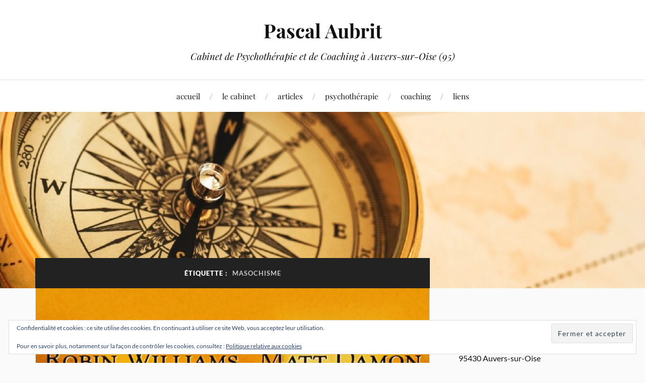

--- FILE ---
content_type: text/html; charset=UTF-8
request_url: https://www.pascal-aubrit.fr/tag/masochisme/
body_size: 13071
content:
<!DOCTYPE html>

<html class="no-js" lang="fr-FR" xmlns:fb="https://www.facebook.com/2008/fbml" xmlns:addthis="https://www.addthis.com/help/api-spec" >

	<head profile="http://gmpg.org/xfn/11">

		<meta http-equiv="Content-Type" content="text/html; charset=UTF-8" />
		<meta name="viewport" content="width=device-width, initial-scale=1.0, maximum-scale=1.0, user-scalable=no" >

		<meta name='robots' content='index, follow, max-image-preview:large, max-snippet:-1, max-video-preview:-1' />
	<style>img:is([sizes="auto" i], [sizes^="auto," i]) { contain-intrinsic-size: 3000px 1500px }</style>
	<script>document.documentElement.className = document.documentElement.className.replace("no-js","js");</script>

	<!-- This site is optimized with the Yoast SEO plugin v26.7 - https://yoast.com/wordpress/plugins/seo/ -->
	<title>Masochisme Archives - Pascal Aubrit</title>
	<link rel="canonical" href="https://www.pascal-aubrit.fr/tag/masochisme/" />
	<meta property="og:locale" content="fr_FR" />
	<meta property="og:type" content="article" />
	<meta property="og:title" content="Masochisme Archives - Pascal Aubrit" />
	<meta property="og:url" content="https://www.pascal-aubrit.fr/tag/masochisme/" />
	<meta property="og:site_name" content="Pascal Aubrit" />
	<meta property="og:image" content="https://i0.wp.com/www.pascal-aubrit.fr/wp-content/uploads/2020/09/Pascal-Aubrit.jpg?fit=960%2C640&ssl=1" />
	<meta property="og:image:width" content="960" />
	<meta property="og:image:height" content="640" />
	<meta property="og:image:type" content="image/jpeg" />
	<meta name="twitter:card" content="summary_large_image" />
	<meta name="twitter:site" content="@Pascal_Aubrit" />
	<script type="application/ld+json" class="yoast-schema-graph">{"@context":"https://schema.org","@graph":[{"@type":"CollectionPage","@id":"https://www.pascal-aubrit.fr/tag/masochisme/","url":"https://www.pascal-aubrit.fr/tag/masochisme/","name":"Masochisme Archives - Pascal Aubrit","isPartOf":{"@id":"https://www.pascal-aubrit.fr/#website"},"primaryImageOfPage":{"@id":"https://www.pascal-aubrit.fr/tag/masochisme/#primaryimage"},"image":{"@id":"https://www.pascal-aubrit.fr/tag/masochisme/#primaryimage"},"thumbnailUrl":"https://i0.wp.com/www.pascal-aubrit.fr/wp-content/uploads/2021/11/9anmnqnog4x2vlsfblyg1pnsq3v-003.jpg?fit=1000%2C1500&ssl=1","breadcrumb":{"@id":"https://www.pascal-aubrit.fr/tag/masochisme/#breadcrumb"},"inLanguage":"fr-FR"},{"@type":"ImageObject","inLanguage":"fr-FR","@id":"https://www.pascal-aubrit.fr/tag/masochisme/#primaryimage","url":"https://i0.wp.com/www.pascal-aubrit.fr/wp-content/uploads/2021/11/9anmnqnog4x2vlsfblyg1pnsq3v-003.jpg?fit=1000%2C1500&ssl=1","contentUrl":"https://i0.wp.com/www.pascal-aubrit.fr/wp-content/uploads/2021/11/9anmnqnog4x2vlsfblyg1pnsq3v-003.jpg?fit=1000%2C1500&ssl=1","width":1000,"height":1500},{"@type":"BreadcrumbList","@id":"https://www.pascal-aubrit.fr/tag/masochisme/#breadcrumb","itemListElement":[{"@type":"ListItem","position":1,"name":"Accueil","item":"https://www.pascal-aubrit.fr/"},{"@type":"ListItem","position":2,"name":"Masochisme"}]},{"@type":"WebSite","@id":"https://www.pascal-aubrit.fr/#website","url":"https://www.pascal-aubrit.fr/","name":"Pascal Aubrit","description":"Cabinet de Psychothérapie et de Coaching à Auvers-sur-Oise (95)","publisher":{"@id":"https://www.pascal-aubrit.fr/#/schema/person/7df833140f261e923fcd450493284f23"},"potentialAction":[{"@type":"SearchAction","target":{"@type":"EntryPoint","urlTemplate":"https://www.pascal-aubrit.fr/?s={search_term_string}"},"query-input":{"@type":"PropertyValueSpecification","valueRequired":true,"valueName":"search_term_string"}}],"inLanguage":"fr-FR"},{"@type":["Person","Organization"],"@id":"https://www.pascal-aubrit.fr/#/schema/person/7df833140f261e923fcd450493284f23","name":"Pascal","image":{"@type":"ImageObject","inLanguage":"fr-FR","@id":"https://www.pascal-aubrit.fr/#/schema/person/image/","url":"https://secure.gravatar.com/avatar/7fd881334302558805689d328f1e7bdb4656a17e95d2d700e171a6851935c762?s=96&d=mm&r=g","contentUrl":"https://secure.gravatar.com/avatar/7fd881334302558805689d328f1e7bdb4656a17e95d2d700e171a6851935c762?s=96&d=mm&r=g","caption":"Pascal"},"logo":{"@id":"https://www.pascal-aubrit.fr/#/schema/person/image/"},"description":"Psychopraticien relationnel à Auvers-sur-Oise (Val d'Oise)","sameAs":["https://www.pascal-aubrit.fr/","https://www.facebook.com/pascalaubritpsychotherapie/?ref=aymt_homepage_panel"]}]}</script>
	<!-- / Yoast SEO plugin. -->


<link rel='dns-prefetch' href='//secure.gravatar.com' />
<link rel='dns-prefetch' href='//stats.wp.com' />
<link rel='dns-prefetch' href='//v0.wordpress.com' />
<link rel='preconnect' href='//i0.wp.com' />
<link rel="alternate" type="application/rss+xml" title="Pascal Aubrit &raquo; Flux" href="https://www.pascal-aubrit.fr/feed/" />
<link rel="alternate" type="application/rss+xml" title="Pascal Aubrit &raquo; Flux des commentaires" href="https://www.pascal-aubrit.fr/comments/feed/" />
<link rel="alternate" type="application/rss+xml" title="Pascal Aubrit &raquo; Flux de l’étiquette Masochisme" href="https://www.pascal-aubrit.fr/tag/masochisme/feed/" />
<script type="text/javascript">
/* <![CDATA[ */
window._wpemojiSettings = {"baseUrl":"https:\/\/s.w.org\/images\/core\/emoji\/16.0.1\/72x72\/","ext":".png","svgUrl":"https:\/\/s.w.org\/images\/core\/emoji\/16.0.1\/svg\/","svgExt":".svg","source":{"concatemoji":"https:\/\/www.pascal-aubrit.fr\/wp-includes\/js\/wp-emoji-release.min.js?ver=6.8.3"}};
/*! This file is auto-generated */
!function(s,n){var o,i,e;function c(e){try{var t={supportTests:e,timestamp:(new Date).valueOf()};sessionStorage.setItem(o,JSON.stringify(t))}catch(e){}}function p(e,t,n){e.clearRect(0,0,e.canvas.width,e.canvas.height),e.fillText(t,0,0);var t=new Uint32Array(e.getImageData(0,0,e.canvas.width,e.canvas.height).data),a=(e.clearRect(0,0,e.canvas.width,e.canvas.height),e.fillText(n,0,0),new Uint32Array(e.getImageData(0,0,e.canvas.width,e.canvas.height).data));return t.every(function(e,t){return e===a[t]})}function u(e,t){e.clearRect(0,0,e.canvas.width,e.canvas.height),e.fillText(t,0,0);for(var n=e.getImageData(16,16,1,1),a=0;a<n.data.length;a++)if(0!==n.data[a])return!1;return!0}function f(e,t,n,a){switch(t){case"flag":return n(e,"\ud83c\udff3\ufe0f\u200d\u26a7\ufe0f","\ud83c\udff3\ufe0f\u200b\u26a7\ufe0f")?!1:!n(e,"\ud83c\udde8\ud83c\uddf6","\ud83c\udde8\u200b\ud83c\uddf6")&&!n(e,"\ud83c\udff4\udb40\udc67\udb40\udc62\udb40\udc65\udb40\udc6e\udb40\udc67\udb40\udc7f","\ud83c\udff4\u200b\udb40\udc67\u200b\udb40\udc62\u200b\udb40\udc65\u200b\udb40\udc6e\u200b\udb40\udc67\u200b\udb40\udc7f");case"emoji":return!a(e,"\ud83e\udedf")}return!1}function g(e,t,n,a){var r="undefined"!=typeof WorkerGlobalScope&&self instanceof WorkerGlobalScope?new OffscreenCanvas(300,150):s.createElement("canvas"),o=r.getContext("2d",{willReadFrequently:!0}),i=(o.textBaseline="top",o.font="600 32px Arial",{});return e.forEach(function(e){i[e]=t(o,e,n,a)}),i}function t(e){var t=s.createElement("script");t.src=e,t.defer=!0,s.head.appendChild(t)}"undefined"!=typeof Promise&&(o="wpEmojiSettingsSupports",i=["flag","emoji"],n.supports={everything:!0,everythingExceptFlag:!0},e=new Promise(function(e){s.addEventListener("DOMContentLoaded",e,{once:!0})}),new Promise(function(t){var n=function(){try{var e=JSON.parse(sessionStorage.getItem(o));if("object"==typeof e&&"number"==typeof e.timestamp&&(new Date).valueOf()<e.timestamp+604800&&"object"==typeof e.supportTests)return e.supportTests}catch(e){}return null}();if(!n){if("undefined"!=typeof Worker&&"undefined"!=typeof OffscreenCanvas&&"undefined"!=typeof URL&&URL.createObjectURL&&"undefined"!=typeof Blob)try{var e="postMessage("+g.toString()+"("+[JSON.stringify(i),f.toString(),p.toString(),u.toString()].join(",")+"));",a=new Blob([e],{type:"text/javascript"}),r=new Worker(URL.createObjectURL(a),{name:"wpTestEmojiSupports"});return void(r.onmessage=function(e){c(n=e.data),r.terminate(),t(n)})}catch(e){}c(n=g(i,f,p,u))}t(n)}).then(function(e){for(var t in e)n.supports[t]=e[t],n.supports.everything=n.supports.everything&&n.supports[t],"flag"!==t&&(n.supports.everythingExceptFlag=n.supports.everythingExceptFlag&&n.supports[t]);n.supports.everythingExceptFlag=n.supports.everythingExceptFlag&&!n.supports.flag,n.DOMReady=!1,n.readyCallback=function(){n.DOMReady=!0}}).then(function(){return e}).then(function(){var e;n.supports.everything||(n.readyCallback(),(e=n.source||{}).concatemoji?t(e.concatemoji):e.wpemoji&&e.twemoji&&(t(e.twemoji),t(e.wpemoji)))}))}((window,document),window._wpemojiSettings);
/* ]]> */
</script>
<style id='wp-emoji-styles-inline-css' type='text/css'>

	img.wp-smiley, img.emoji {
		display: inline !important;
		border: none !important;
		box-shadow: none !important;
		height: 1em !important;
		width: 1em !important;
		margin: 0 0.07em !important;
		vertical-align: -0.1em !important;
		background: none !important;
		padding: 0 !important;
	}
</style>
<link rel='stylesheet' id='wp-block-library-css' href='https://www.pascal-aubrit.fr/wp-includes/css/dist/block-library/style.min.css?ver=6.8.3' type='text/css' media='all' />
<style id='classic-theme-styles-inline-css' type='text/css'>
/*! This file is auto-generated */
.wp-block-button__link{color:#fff;background-color:#32373c;border-radius:9999px;box-shadow:none;text-decoration:none;padding:calc(.667em + 2px) calc(1.333em + 2px);font-size:1.125em}.wp-block-file__button{background:#32373c;color:#fff;text-decoration:none}
</style>
<link rel='stylesheet' id='mediaelement-css' href='https://www.pascal-aubrit.fr/wp-includes/js/mediaelement/mediaelementplayer-legacy.min.css?ver=4.2.17' type='text/css' media='all' />
<link rel='stylesheet' id='wp-mediaelement-css' href='https://www.pascal-aubrit.fr/wp-includes/js/mediaelement/wp-mediaelement.min.css?ver=6.8.3' type='text/css' media='all' />
<style id='jetpack-sharing-buttons-style-inline-css' type='text/css'>
.jetpack-sharing-buttons__services-list{display:flex;flex-direction:row;flex-wrap:wrap;gap:0;list-style-type:none;margin:5px;padding:0}.jetpack-sharing-buttons__services-list.has-small-icon-size{font-size:12px}.jetpack-sharing-buttons__services-list.has-normal-icon-size{font-size:16px}.jetpack-sharing-buttons__services-list.has-large-icon-size{font-size:24px}.jetpack-sharing-buttons__services-list.has-huge-icon-size{font-size:36px}@media print{.jetpack-sharing-buttons__services-list{display:none!important}}.editor-styles-wrapper .wp-block-jetpack-sharing-buttons{gap:0;padding-inline-start:0}ul.jetpack-sharing-buttons__services-list.has-background{padding:1.25em 2.375em}
</style>
<style id='global-styles-inline-css' type='text/css'>
:root{--wp--preset--aspect-ratio--square: 1;--wp--preset--aspect-ratio--4-3: 4/3;--wp--preset--aspect-ratio--3-4: 3/4;--wp--preset--aspect-ratio--3-2: 3/2;--wp--preset--aspect-ratio--2-3: 2/3;--wp--preset--aspect-ratio--16-9: 16/9;--wp--preset--aspect-ratio--9-16: 9/16;--wp--preset--color--black: #111;--wp--preset--color--cyan-bluish-gray: #abb8c3;--wp--preset--color--white: #fff;--wp--preset--color--pale-pink: #f78da7;--wp--preset--color--vivid-red: #cf2e2e;--wp--preset--color--luminous-vivid-orange: #ff6900;--wp--preset--color--luminous-vivid-amber: #fcb900;--wp--preset--color--light-green-cyan: #7bdcb5;--wp--preset--color--vivid-green-cyan: #00d084;--wp--preset--color--pale-cyan-blue: #8ed1fc;--wp--preset--color--vivid-cyan-blue: #0693e3;--wp--preset--color--vivid-purple: #9b51e0;--wp--preset--color--accent: #2ca3c1;--wp--preset--color--dark-gray: #333;--wp--preset--color--medium-gray: #555;--wp--preset--color--light-gray: #777;--wp--preset--gradient--vivid-cyan-blue-to-vivid-purple: linear-gradient(135deg,rgba(6,147,227,1) 0%,rgb(155,81,224) 100%);--wp--preset--gradient--light-green-cyan-to-vivid-green-cyan: linear-gradient(135deg,rgb(122,220,180) 0%,rgb(0,208,130) 100%);--wp--preset--gradient--luminous-vivid-amber-to-luminous-vivid-orange: linear-gradient(135deg,rgba(252,185,0,1) 0%,rgba(255,105,0,1) 100%);--wp--preset--gradient--luminous-vivid-orange-to-vivid-red: linear-gradient(135deg,rgba(255,105,0,1) 0%,rgb(207,46,46) 100%);--wp--preset--gradient--very-light-gray-to-cyan-bluish-gray: linear-gradient(135deg,rgb(238,238,238) 0%,rgb(169,184,195) 100%);--wp--preset--gradient--cool-to-warm-spectrum: linear-gradient(135deg,rgb(74,234,220) 0%,rgb(151,120,209) 20%,rgb(207,42,186) 40%,rgb(238,44,130) 60%,rgb(251,105,98) 80%,rgb(254,248,76) 100%);--wp--preset--gradient--blush-light-purple: linear-gradient(135deg,rgb(255,206,236) 0%,rgb(152,150,240) 100%);--wp--preset--gradient--blush-bordeaux: linear-gradient(135deg,rgb(254,205,165) 0%,rgb(254,45,45) 50%,rgb(107,0,62) 100%);--wp--preset--gradient--luminous-dusk: linear-gradient(135deg,rgb(255,203,112) 0%,rgb(199,81,192) 50%,rgb(65,88,208) 100%);--wp--preset--gradient--pale-ocean: linear-gradient(135deg,rgb(255,245,203) 0%,rgb(182,227,212) 50%,rgb(51,167,181) 100%);--wp--preset--gradient--electric-grass: linear-gradient(135deg,rgb(202,248,128) 0%,rgb(113,206,126) 100%);--wp--preset--gradient--midnight: linear-gradient(135deg,rgb(2,3,129) 0%,rgb(40,116,252) 100%);--wp--preset--font-size--small: 16px;--wp--preset--font-size--medium: 20px;--wp--preset--font-size--large: 24px;--wp--preset--font-size--x-large: 42px;--wp--preset--font-size--normal: 18px;--wp--preset--font-size--larger: 27px;--wp--preset--spacing--20: 0.44rem;--wp--preset--spacing--30: 0.67rem;--wp--preset--spacing--40: 1rem;--wp--preset--spacing--50: 1.5rem;--wp--preset--spacing--60: 2.25rem;--wp--preset--spacing--70: 3.38rem;--wp--preset--spacing--80: 5.06rem;--wp--preset--shadow--natural: 6px 6px 9px rgba(0, 0, 0, 0.2);--wp--preset--shadow--deep: 12px 12px 50px rgba(0, 0, 0, 0.4);--wp--preset--shadow--sharp: 6px 6px 0px rgba(0, 0, 0, 0.2);--wp--preset--shadow--outlined: 6px 6px 0px -3px rgba(255, 255, 255, 1), 6px 6px rgba(0, 0, 0, 1);--wp--preset--shadow--crisp: 6px 6px 0px rgba(0, 0, 0, 1);}:where(.is-layout-flex){gap: 0.5em;}:where(.is-layout-grid){gap: 0.5em;}body .is-layout-flex{display: flex;}.is-layout-flex{flex-wrap: wrap;align-items: center;}.is-layout-flex > :is(*, div){margin: 0;}body .is-layout-grid{display: grid;}.is-layout-grid > :is(*, div){margin: 0;}:where(.wp-block-columns.is-layout-flex){gap: 2em;}:where(.wp-block-columns.is-layout-grid){gap: 2em;}:where(.wp-block-post-template.is-layout-flex){gap: 1.25em;}:where(.wp-block-post-template.is-layout-grid){gap: 1.25em;}.has-black-color{color: var(--wp--preset--color--black) !important;}.has-cyan-bluish-gray-color{color: var(--wp--preset--color--cyan-bluish-gray) !important;}.has-white-color{color: var(--wp--preset--color--white) !important;}.has-pale-pink-color{color: var(--wp--preset--color--pale-pink) !important;}.has-vivid-red-color{color: var(--wp--preset--color--vivid-red) !important;}.has-luminous-vivid-orange-color{color: var(--wp--preset--color--luminous-vivid-orange) !important;}.has-luminous-vivid-amber-color{color: var(--wp--preset--color--luminous-vivid-amber) !important;}.has-light-green-cyan-color{color: var(--wp--preset--color--light-green-cyan) !important;}.has-vivid-green-cyan-color{color: var(--wp--preset--color--vivid-green-cyan) !important;}.has-pale-cyan-blue-color{color: var(--wp--preset--color--pale-cyan-blue) !important;}.has-vivid-cyan-blue-color{color: var(--wp--preset--color--vivid-cyan-blue) !important;}.has-vivid-purple-color{color: var(--wp--preset--color--vivid-purple) !important;}.has-black-background-color{background-color: var(--wp--preset--color--black) !important;}.has-cyan-bluish-gray-background-color{background-color: var(--wp--preset--color--cyan-bluish-gray) !important;}.has-white-background-color{background-color: var(--wp--preset--color--white) !important;}.has-pale-pink-background-color{background-color: var(--wp--preset--color--pale-pink) !important;}.has-vivid-red-background-color{background-color: var(--wp--preset--color--vivid-red) !important;}.has-luminous-vivid-orange-background-color{background-color: var(--wp--preset--color--luminous-vivid-orange) !important;}.has-luminous-vivid-amber-background-color{background-color: var(--wp--preset--color--luminous-vivid-amber) !important;}.has-light-green-cyan-background-color{background-color: var(--wp--preset--color--light-green-cyan) !important;}.has-vivid-green-cyan-background-color{background-color: var(--wp--preset--color--vivid-green-cyan) !important;}.has-pale-cyan-blue-background-color{background-color: var(--wp--preset--color--pale-cyan-blue) !important;}.has-vivid-cyan-blue-background-color{background-color: var(--wp--preset--color--vivid-cyan-blue) !important;}.has-vivid-purple-background-color{background-color: var(--wp--preset--color--vivid-purple) !important;}.has-black-border-color{border-color: var(--wp--preset--color--black) !important;}.has-cyan-bluish-gray-border-color{border-color: var(--wp--preset--color--cyan-bluish-gray) !important;}.has-white-border-color{border-color: var(--wp--preset--color--white) !important;}.has-pale-pink-border-color{border-color: var(--wp--preset--color--pale-pink) !important;}.has-vivid-red-border-color{border-color: var(--wp--preset--color--vivid-red) !important;}.has-luminous-vivid-orange-border-color{border-color: var(--wp--preset--color--luminous-vivid-orange) !important;}.has-luminous-vivid-amber-border-color{border-color: var(--wp--preset--color--luminous-vivid-amber) !important;}.has-light-green-cyan-border-color{border-color: var(--wp--preset--color--light-green-cyan) !important;}.has-vivid-green-cyan-border-color{border-color: var(--wp--preset--color--vivid-green-cyan) !important;}.has-pale-cyan-blue-border-color{border-color: var(--wp--preset--color--pale-cyan-blue) !important;}.has-vivid-cyan-blue-border-color{border-color: var(--wp--preset--color--vivid-cyan-blue) !important;}.has-vivid-purple-border-color{border-color: var(--wp--preset--color--vivid-purple) !important;}.has-vivid-cyan-blue-to-vivid-purple-gradient-background{background: var(--wp--preset--gradient--vivid-cyan-blue-to-vivid-purple) !important;}.has-light-green-cyan-to-vivid-green-cyan-gradient-background{background: var(--wp--preset--gradient--light-green-cyan-to-vivid-green-cyan) !important;}.has-luminous-vivid-amber-to-luminous-vivid-orange-gradient-background{background: var(--wp--preset--gradient--luminous-vivid-amber-to-luminous-vivid-orange) !important;}.has-luminous-vivid-orange-to-vivid-red-gradient-background{background: var(--wp--preset--gradient--luminous-vivid-orange-to-vivid-red) !important;}.has-very-light-gray-to-cyan-bluish-gray-gradient-background{background: var(--wp--preset--gradient--very-light-gray-to-cyan-bluish-gray) !important;}.has-cool-to-warm-spectrum-gradient-background{background: var(--wp--preset--gradient--cool-to-warm-spectrum) !important;}.has-blush-light-purple-gradient-background{background: var(--wp--preset--gradient--blush-light-purple) !important;}.has-blush-bordeaux-gradient-background{background: var(--wp--preset--gradient--blush-bordeaux) !important;}.has-luminous-dusk-gradient-background{background: var(--wp--preset--gradient--luminous-dusk) !important;}.has-pale-ocean-gradient-background{background: var(--wp--preset--gradient--pale-ocean) !important;}.has-electric-grass-gradient-background{background: var(--wp--preset--gradient--electric-grass) !important;}.has-midnight-gradient-background{background: var(--wp--preset--gradient--midnight) !important;}.has-small-font-size{font-size: var(--wp--preset--font-size--small) !important;}.has-medium-font-size{font-size: var(--wp--preset--font-size--medium) !important;}.has-large-font-size{font-size: var(--wp--preset--font-size--large) !important;}.has-x-large-font-size{font-size: var(--wp--preset--font-size--x-large) !important;}
:where(.wp-block-post-template.is-layout-flex){gap: 1.25em;}:where(.wp-block-post-template.is-layout-grid){gap: 1.25em;}
:where(.wp-block-columns.is-layout-flex){gap: 2em;}:where(.wp-block-columns.is-layout-grid){gap: 2em;}
:root :where(.wp-block-pullquote){font-size: 1.5em;line-height: 1.6;}
</style>
<link rel='stylesheet' id='lovecraft_googlefonts-css' href='https://www.pascal-aubrit.fr/wp-content/themes/lovecraft/assets/css/fonts.css?ver=6.8.3' type='text/css' media='all' />
<link rel='stylesheet' id='lovecraft_genericons-css' href='https://www.pascal-aubrit.fr/wp-content/themes/lovecraft/assets/css/genericons.min.css?ver=6.8.3' type='text/css' media='all' />
<link rel='stylesheet' id='lovecraft_style-css' href='https://www.pascal-aubrit.fr/wp-content/themes/lovecraft/style.css?ver=2.1.1' type='text/css' media='all' />
<link rel='stylesheet' id='jetpack-subscriptions-css' href='https://www.pascal-aubrit.fr/wp-content/plugins/jetpack/_inc/build/subscriptions/subscriptions.min.css?ver=15.4' type='text/css' media='all' />
<link rel='stylesheet' id='addthis_all_pages-css' href='https://www.pascal-aubrit.fr/wp-content/plugins/addthis/frontend/build/addthis_wordpress_public.min.css?ver=6.8.3' type='text/css' media='all' />
<script type="text/javascript" src="https://www.pascal-aubrit.fr/wp-includes/js/jquery/jquery.min.js?ver=3.7.1" id="jquery-core-js"></script>
<script type="text/javascript" src="https://www.pascal-aubrit.fr/wp-includes/js/jquery/jquery-migrate.min.js?ver=3.4.1" id="jquery-migrate-js"></script>
<script type="text/javascript" src="https://www.pascal-aubrit.fr/wp-content/themes/lovecraft/assets/js/doubletaptogo.min.js?ver=1" id="lovecraft_doubletap-js"></script>
<link rel="https://api.w.org/" href="https://www.pascal-aubrit.fr/wp-json/" /><link rel="alternate" title="JSON" type="application/json" href="https://www.pascal-aubrit.fr/wp-json/wp/v2/tags/486" /><link rel="EditURI" type="application/rsd+xml" title="RSD" href="https://www.pascal-aubrit.fr/xmlrpc.php?rsd" />
<meta name="generator" content="WordPress 6.8.3" />
	<style>img#wpstats{display:none}</style>
		<!-- Customizer CSS --><style type="text/css">a { color:#2ca3c1; }.blog-title a:hover { color:#2ca3c1; }.main-menu li:hover > a, .main-menu li.focus > a { color:#2ca3c1; }.main-menu > .menu-item-has-children > a:after { border-top-color:#2ca3c1; }blockquote:after { color:#2ca3c1; }button:hover, .button:hover, .faux-button:hover, .wp-block-button__link:hover, :root .wp-block-file__button:hover, input[type="button"]:hover, input[type="reset"]:hover, input[type="submit"]:hover { background-color:#2ca3c1; }.is-style-outline .wp-block-button__link:hover, .wp-block-button__link.is-style-outline:hover { color:#2ca3c1; }:root .has-accent-color { color:#2ca3c1; }:root .has-accent-background-color { background-color:#2ca3c1; }.post-tags a:hover { background-color:#2ca3c1; }.post-tags a:hover:before { border-right-color:#2ca3c1; }.post-content .page-links a:hover { background-color:#2ca3c1; }.post-navigation h4 a:hover { color:#2ca3c1; }.comments-title-link a { color:#2ca3c1; }.comments .pingbacks li a:hover { color:#2ca3c1; }.comment-header h4 a:hover { color:#2ca3c1; }.bypostauthor .comment-author-icon { background-color:#2ca3c1; }.form-submit #submit:hover { background-color:#2ca3c1; }.comments-nav a:hover { color:#2ca3c1; }.pingbacks-title { border-bottom-color:#2ca3c1; }.archive-navigation a:hover { color:#2ca3c1; }.widget-title { border-bottom-color:#2ca3c1; }.widget-content .textwidget a:hover { color:#2ca3c1; }.widget_archive li a:hover { color:#2ca3c1; }.widget_categories li a:hover { color:#2ca3c1; }.widget_meta li a:hover { color:#2ca3c1; }.widget_nav_menu li a:hover { color:#2ca3c1; }.widget_rss .widget-content ul a.rsswidget:hover { color:#2ca3c1; }#wp-calendar thead th { color:#2ca3c1; }#wp-calendar tfoot a:hover { color:#2ca3c1; }.widget .tagcloud a:hover { background-color:#2ca3c1; }.widget .tagcloud a:hover:before { border-right-color:#2ca3c1; }.footer .widget .tagcloud a:hover { background-color:#2ca3c1; }.footer .widget .tagcloud a:hover:before { border-right-color:#2ca3c1; }.credits .sep { color:#2ca3c1; }.credits a:hover { color:#2ca3c1; }.nav-toggle.active .bar { background-color:#2ca3c1; }.search-toggle.active .genericon { color:#2ca3c1; }.mobile-menu .current-menu-item:before { color:#2ca3c1; }.mobile-menu .current_page_item:before { color:#2ca3c1; }</style><!--/Customizer CSS--><script data-cfasync="false" type="text/javascript">if (window.addthis_product === undefined) { window.addthis_product = "wpp"; } if (window.wp_product_version === undefined) { window.wp_product_version = "wpp-6.2.7"; } if (window.addthis_share === undefined) { window.addthis_share = {}; } if (window.addthis_config === undefined) { window.addthis_config = {"data_track_clickback":true,"ignore_server_config":true,"ui_atversion":300}; } if (window.addthis_layers === undefined) { window.addthis_layers = {}; } if (window.addthis_layers_tools === undefined) { window.addthis_layers_tools = [{"sharetoolbox":{"numPreferredServices":5,"counts":"one","size":"32px","style":"fixed","shareCountThreshold":0,"elements":".addthis_inline_share_toolbox_below,.at-below-post-homepage,.at-below-post-arch-page,.at-below-post-cat-page,.at-below-post,.at-below-post-page"}}]; } else { window.addthis_layers_tools.push({"sharetoolbox":{"numPreferredServices":5,"counts":"one","size":"32px","style":"fixed","shareCountThreshold":0,"elements":".addthis_inline_share_toolbox_below,.at-below-post-homepage,.at-below-post-arch-page,.at-below-post-cat-page,.at-below-post,.at-below-post-page"}});  } if (window.addthis_plugin_info === undefined) { window.addthis_plugin_info = {"info_status":"enabled","cms_name":"WordPress","plugin_name":"Share Buttons by AddThis","plugin_version":"6.2.7","plugin_mode":"WordPress","anonymous_profile_id":"wp-27cfa9ff91ef33d71f380ae72e214272","page_info":{"template":"archives","post_type":""},"sharing_enabled_on_post_via_metabox":false}; } 
                    (function() {
                      var first_load_interval_id = setInterval(function () {
                        if (typeof window.addthis !== 'undefined') {
                          window.clearInterval(first_load_interval_id);
                          if (typeof window.addthis_layers !== 'undefined' && Object.getOwnPropertyNames(window.addthis_layers).length > 0) {
                            window.addthis.layers(window.addthis_layers);
                          }
                          if (Array.isArray(window.addthis_layers_tools)) {
                            for (i = 0; i < window.addthis_layers_tools.length; i++) {
                              window.addthis.layers(window.addthis_layers_tools[i]);
                            }
                          }
                        }
                     },1000)
                    }());
                </script> <script data-cfasync="false" type="text/javascript" src="https://s7.addthis.com/js/300/addthis_widget.js#pubid=wp-27cfa9ff91ef33d71f380ae72e214272" async="async"></script><link rel="icon" href="https://i0.wp.com/www.pascal-aubrit.fr/wp-content/uploads/2016/12/cropped-boules-ENCADREMENT_2.jpg?fit=32%2C32&#038;ssl=1" sizes="32x32" />
<link rel="icon" href="https://i0.wp.com/www.pascal-aubrit.fr/wp-content/uploads/2016/12/cropped-boules-ENCADREMENT_2.jpg?fit=192%2C192&#038;ssl=1" sizes="192x192" />
<link rel="apple-touch-icon" href="https://i0.wp.com/www.pascal-aubrit.fr/wp-content/uploads/2016/12/cropped-boules-ENCADREMENT_2.jpg?fit=180%2C180&#038;ssl=1" />
<meta name="msapplication-TileImage" content="https://i0.wp.com/www.pascal-aubrit.fr/wp-content/uploads/2016/12/cropped-boules-ENCADREMENT_2.jpg?fit=270%2C270&#038;ssl=1" />

	</head>

	<body data-rsssl=1 class="archive tag tag-masochisme tag-486 wp-theme-lovecraft show-mobile-sidebar">

		
		<a class="skip-link button" href="#site-content">Skip to the content</a>

		<header class="header-wrapper">

			<div class="header section bg-white small-padding">

				<div class="section-inner group">

					
						<div class="blog-title">
							<a href="https://www.pascal-aubrit.fr" rel="home">Pascal Aubrit</a>
						</div>
					
													<h4 class="blog-tagline">Cabinet de Psychothérapie et de Coaching à Auvers-sur-Oise (95)</h4>
											
					
				</div><!-- .section-inner -->

			</div><!-- .header -->

			<div class="toggles group">

				<button type="button" class="nav-toggle toggle">
					<div class="bar"></div>
					<div class="bar"></div>
					<div class="bar"></div>
					<span class="screen-reader-text">Toggle the mobile menu</span>
				</button>

				<button type="button" class="search-toggle toggle">
					<div class="genericon genericon-search"></div>
					<span class="screen-reader-text">Toggle the search field</span>
				</button>

			</div><!-- .toggles -->

		</header><!-- .header-wrapper -->

		<div class="navigation bg-white no-padding">

			<div class="section-inner group">

				<ul class="mobile-menu">

					<li id="menu-item-38" class="menu-item menu-item-type-post_type menu-item-object-page menu-item-home menu-item-38"><a href="https://www.pascal-aubrit.fr/">accueil</a></li>
<li id="menu-item-39" class="menu-item menu-item-type-post_type menu-item-object-page menu-item-39"><a href="https://www.pascal-aubrit.fr/psy-auvers-sur-oise-acces/">le cabinet</a></li>
<li id="menu-item-172" class="menu-item menu-item-type-post_type menu-item-object-page current_page_parent menu-item-172"><a href="https://www.pascal-aubrit.fr/articles/">articles</a></li>
<li id="menu-item-622" class="menu-item menu-item-type-post_type menu-item-object-page menu-item-622"><a href="https://www.pascal-aubrit.fr/psychotherapie-relationnelle-auvers-sur-oise-psychotherapeute/">psychothérapie</a></li>
<li id="menu-item-624" class="menu-item menu-item-type-post_type menu-item-object-page menu-item-624"><a href="https://www.pascal-aubrit.fr/coaching-professionnel/">coaching</a></li>
<li id="menu-item-43" class="menu-item menu-item-type-post_type menu-item-object-page menu-item-43"><a href="https://www.pascal-aubrit.fr/liens/">liens</a></li>

				</ul>

				<div class="mobile-search">
					
<form method="get" class="search-form" id="search-form-696e35670e379" action="https://www.pascal-aubrit.fr/">
	<input type="search" class="search-field" placeholder="Formulaire de recherche" name="s" id="s-696e35670e37a" />
	<button type="submit" class="search-button"><div class="genericon genericon-search"></div><span class="screen-reader-text">Search</span></button>
</form>
				</div><!-- .mobile-search -->

				<ul class="main-menu">

					<li class="menu-item menu-item-type-post_type menu-item-object-page menu-item-home menu-item-38"><a href="https://www.pascal-aubrit.fr/">accueil</a></li>
<li class="menu-item menu-item-type-post_type menu-item-object-page menu-item-39"><a href="https://www.pascal-aubrit.fr/psy-auvers-sur-oise-acces/">le cabinet</a></li>
<li class="menu-item menu-item-type-post_type menu-item-object-page current_page_parent menu-item-172"><a href="https://www.pascal-aubrit.fr/articles/">articles</a></li>
<li class="menu-item menu-item-type-post_type menu-item-object-page menu-item-622"><a href="https://www.pascal-aubrit.fr/psychotherapie-relationnelle-auvers-sur-oise-psychotherapeute/">psychothérapie</a></li>
<li class="menu-item menu-item-type-post_type menu-item-object-page menu-item-624"><a href="https://www.pascal-aubrit.fr/coaching-professionnel/">coaching</a></li>
<li class="menu-item menu-item-type-post_type menu-item-object-page menu-item-43"><a href="https://www.pascal-aubrit.fr/liens/">liens</a></li>

				</ul><!-- .main-menu -->

			</div><!-- .section-inner -->

		</div><!-- .navigation -->

		
			<figure class="header-image bg-image" style="background-image: url( https://www.pascal-aubrit.fr/wp-content/uploads/2016/12/cropped-boussole_1262652386-1.jpg );">
				<img src="https://www.pascal-aubrit.fr/wp-content/uploads/2016/12/cropped-boussole_1262652386-1.jpg" />
			</figure>

		
		<main id="site-content">
<div class="wrapper section">

	<div class="section-inner group">

		<div class="content">

			
				<div class="archive-header">

					<h1 class="archive-title">

						Étiquette : <span>Masochisme</span>
						
					</h1>

					
				</div><!-- .archive-header -->

			
			
				<div class="posts" id="posts">

					<div id="post-1851" class="post post-1851 type-post status-publish format-standard has-post-thumbnail hentry category-pop-culture tag-culpabilite tag-maltraitance tag-masochisme tag-matt-damon tag-robin-williams tag-violence tag-will-hunting">

	
	
		<figure class="post-image">
			<a href="https://www.pascal-aubrit.fr/will-hunting-violence-honte-culpabilite/">
				<img width="900" height="1350" src="https://i0.wp.com/www.pascal-aubrit.fr/wp-content/uploads/2021/11/9anmnqnog4x2vlsfblyg1pnsq3v-003.jpg?fit=900%2C1350&amp;ssl=1" class="attachment-post-image size-post-image wp-post-image" alt="" decoding="async" fetchpriority="high" srcset="https://i0.wp.com/www.pascal-aubrit.fr/wp-content/uploads/2021/11/9anmnqnog4x2vlsfblyg1pnsq3v-003.jpg?w=1000&amp;ssl=1 1000w, https://i0.wp.com/www.pascal-aubrit.fr/wp-content/uploads/2021/11/9anmnqnog4x2vlsfblyg1pnsq3v-003.jpg?resize=200%2C300&amp;ssl=1 200w, https://i0.wp.com/www.pascal-aubrit.fr/wp-content/uploads/2021/11/9anmnqnog4x2vlsfblyg1pnsq3v-003.jpg?resize=683%2C1024&amp;ssl=1 683w, https://i0.wp.com/www.pascal-aubrit.fr/wp-content/uploads/2021/11/9anmnqnog4x2vlsfblyg1pnsq3v-003.jpg?resize=768%2C1152&amp;ssl=1 768w, https://i0.wp.com/www.pascal-aubrit.fr/wp-content/uploads/2021/11/9anmnqnog4x2vlsfblyg1pnsq3v-003.jpg?resize=900%2C1350&amp;ssl=1 900w" sizes="(max-width: 900px) 100vw, 900px" data-attachment-id="1853" data-permalink="https://www.pascal-aubrit.fr/will-hunting-violence-honte-culpabilite/9anmnqnog4x2vlsfblyg1pnsq3v-003/" data-orig-file="https://i0.wp.com/www.pascal-aubrit.fr/wp-content/uploads/2021/11/9anmnqnog4x2vlsfblyg1pnsq3v-003.jpg?fit=1000%2C1500&amp;ssl=1" data-orig-size="1000,1500" data-comments-opened="1" data-image-meta="{&quot;aperture&quot;:&quot;0&quot;,&quot;credit&quot;:&quot;&quot;,&quot;camera&quot;:&quot;&quot;,&quot;caption&quot;:&quot;&quot;,&quot;created_timestamp&quot;:&quot;0&quot;,&quot;copyright&quot;:&quot;&quot;,&quot;focal_length&quot;:&quot;0&quot;,&quot;iso&quot;:&quot;0&quot;,&quot;shutter_speed&quot;:&quot;0&quot;,&quot;title&quot;:&quot;&quot;,&quot;orientation&quot;:&quot;0&quot;}" data-image-title="9anmnqnog4x2vlsfblyg1pnsq3v-003" data-image-description="" data-image-caption="" data-medium-file="https://i0.wp.com/www.pascal-aubrit.fr/wp-content/uploads/2021/11/9anmnqnog4x2vlsfblyg1pnsq3v-003.jpg?fit=200%2C300&amp;ssl=1" data-large-file="https://i0.wp.com/www.pascal-aubrit.fr/wp-content/uploads/2021/11/9anmnqnog4x2vlsfblyg1pnsq3v-003.jpg?fit=629%2C943&amp;ssl=1" />			</a><!-- .featured-media -->
		</figure><!-- .post-image -->

	
	<div class="post-inner">

		
			<div class="post-header">

				
					<h2 class="post-title"><a href="https://www.pascal-aubrit.fr/will-hunting-violence-honte-culpabilite/">Will Hunting, la violence contre soi</a></h2>

							
		<div class="post-meta">

			<p class="post-author"><span>de </span><a href="https://www.pascal-aubrit.fr/author/admin3945/" title="Articles par Pascal" rel="author">Pascal</a></p>

			<p class="post-date"><span>On </span><a href="https://www.pascal-aubrit.fr/will-hunting-violence-honte-culpabilite/">22 novembre 2021</a></p>

							<p class="post-categories"><span>dans </span><a href="https://www.pascal-aubrit.fr/category/pop-culture/" rel="category tag">pop culture</a></p>
			
			
		</div><!-- .post-meta -->

		
			</div><!-- .post-header -->

		
		
			<div class="post-content entry-content">
				<div class="at-above-post-arch-page addthis_tool" data-url="https://www.pascal-aubrit.fr/will-hunting-violence-honte-culpabilite/"></div><p>Certaines œuvres populaires saisissent à merveille un enjeu ou un autre de la vie psychique et des relations humaines. Elles nous permettent alors d&rsquo;atteindre une compréhension parfois plus fine que celle qu&rsquo;on pourrait apprendre dans le meilleur manuel. Dans cet ordre d&rsquo;idée, j&rsquo;ai déjà évoqué <a href="https://www.pascal-aubrit.fr/vice-versa-inside-out-deprimer-emotion-tristesse/">Vice-Versa</a> sur ces pages, à propos des émotions, <a href="https://www.pascal-aubrit.fr/a-star-is-born-amour-impossible-insecure-abandonnique-alcoolisme-suicide/">A Star is born</a> sur la question de l’amour fusionnel ou <a href="https://www.pascal-aubrit.fr/independance-autonomie-egotisme/">Into the wild</a> pour pointer la quête d’indépendance lorsqu’elle est menée à son paroxysme.</p>
<p class="more-link-wrapper"><a class="more-link faux-button" href="https://www.pascal-aubrit.fr/will-hunting-violence-honte-culpabilite/">Lire la suite</a></p>
<!-- AddThis Advanced Settings above via filter on the_content --><!-- AddThis Advanced Settings below via filter on the_content --><!-- AddThis Advanced Settings generic via filter on the_content --><!-- AddThis Share Buttons above via filter on the_content --><!-- AddThis Share Buttons below via filter on the_content --><div class="at-below-post-arch-page addthis_tool" data-url="https://www.pascal-aubrit.fr/will-hunting-violence-honte-culpabilite/"></div><!-- AddThis Share Buttons generic via filter on the_content -->			</div>

			
	</div><!-- .post-inner -->

</div><!-- .post -->

				</div><!-- .posts -->

				
			
		</div><!-- .content -->

		<aside class="sidebar">

	<div id="text-3" class="widget widget_text"><div class="widget-content"><h3 class="widget-title">Cabinet de psychothérapie</h3>			<div class="textwidget"><p>20 bis, rue Alphonse Callé<br />
95430 Auvers-sur-Oise<br />
Tel. 0609115058<br />
<a href="https://www.pascal-aubrit.fr/contact/">Formulaire de contact</a></p>
</div>
		</div></div><div id="custom_html-3" class="widget_text widget widget_custom_html"><div class="widget_text widget-content"><h3 class="widget-title">Facebook</h3><div class="textwidget custom-html-widget"><a href="https://www.facebook.com/pascalaubritpsychotherapie/?ref=aymt_homepage_panel" target="_blank"> Visitez ma page Facebook </a></div></div></div><div id="widget_lovecraft_recent_posts-4" class="widget Widget_Lovecraft_Recent_Posts"><div class="widget-content"><h3 class="widget-title">Articles récents</h3>
				<ul class="lovecraft-widget-list">

					
						<li class="group">

							<a href="https://www.pascal-aubrit.fr/inflammation-technologique/">

								<div class="post-icon">

									<img width="150" height="150" src="https://i0.wp.com/www.pascal-aubrit.fr/wp-content/uploads/2026/01/flaviu-costin-XzLU2iB-uk-unsplash-scaled.jpg?resize=150%2C150&amp;ssl=1" class="attachment-thumbnail size-thumbnail wp-post-image" alt="" decoding="async" loading="lazy" srcset="https://i0.wp.com/www.pascal-aubrit.fr/wp-content/uploads/2026/01/flaviu-costin-XzLU2iB-uk-unsplash-scaled.jpg?resize=150%2C150&amp;ssl=1 150w, https://i0.wp.com/www.pascal-aubrit.fr/wp-content/uploads/2026/01/flaviu-costin-XzLU2iB-uk-unsplash-scaled.jpg?resize=88%2C88&amp;ssl=1 88w, https://i0.wp.com/www.pascal-aubrit.fr/wp-content/uploads/2026/01/flaviu-costin-XzLU2iB-uk-unsplash-scaled.jpg?zoom=2&amp;resize=150%2C150&amp;ssl=1 300w, https://i0.wp.com/www.pascal-aubrit.fr/wp-content/uploads/2026/01/flaviu-costin-XzLU2iB-uk-unsplash-scaled.jpg?zoom=3&amp;resize=150%2C150&amp;ssl=1 450w" sizes="auto, (max-width: 150px) 100vw, 150px" data-attachment-id="6031" data-permalink="https://www.pascal-aubrit.fr/inflammation-technologique/flaviu-costin-xzlu2ib-uk-unsplash/" data-orig-file="https://i0.wp.com/www.pascal-aubrit.fr/wp-content/uploads/2026/01/flaviu-costin-XzLU2iB-uk-unsplash-scaled.jpg?fit=1707%2C2560&amp;ssl=1" data-orig-size="1707,2560" data-comments-opened="1" data-image-meta="{&quot;aperture&quot;:&quot;0&quot;,&quot;credit&quot;:&quot;&quot;,&quot;camera&quot;:&quot;&quot;,&quot;caption&quot;:&quot;&quot;,&quot;created_timestamp&quot;:&quot;0&quot;,&quot;copyright&quot;:&quot;&quot;,&quot;focal_length&quot;:&quot;0&quot;,&quot;iso&quot;:&quot;0&quot;,&quot;shutter_speed&quot;:&quot;0&quot;,&quot;title&quot;:&quot;&quot;,&quot;orientation&quot;:&quot;0&quot;}" data-image-title="flaviu-costin-XzLU2iB&#8211;uk-unsplash" data-image-description="" data-image-caption="" data-medium-file="https://i0.wp.com/www.pascal-aubrit.fr/wp-content/uploads/2026/01/flaviu-costin-XzLU2iB-uk-unsplash-scaled.jpg?fit=200%2C300&amp;ssl=1" data-large-file="https://i0.wp.com/www.pascal-aubrit.fr/wp-content/uploads/2026/01/flaviu-costin-XzLU2iB-uk-unsplash-scaled.jpg?fit=629%2C943&amp;ssl=1" />
								</div>

								<div class="inner">
									<p class="title">Inflammation technologique</p>
									<p class="meta">8 janvier 2026</p>
								</div>

							</a>

						</li>

						
						<li class="group">

							<a href="https://www.pascal-aubrit.fr/se-former-a-la-psychotherapie/">

								<div class="post-icon">

									<img width="150" height="150" src="https://i0.wp.com/www.pascal-aubrit.fr/wp-content/uploads/2025/10/psychotherapy-468075_1920.jpg?resize=150%2C150&amp;ssl=1" class="attachment-thumbnail size-thumbnail wp-post-image" alt="" decoding="async" loading="lazy" srcset="https://i0.wp.com/www.pascal-aubrit.fr/wp-content/uploads/2025/10/psychotherapy-468075_1920.jpg?resize=150%2C150&amp;ssl=1 150w, https://i0.wp.com/www.pascal-aubrit.fr/wp-content/uploads/2025/10/psychotherapy-468075_1920.jpg?resize=88%2C88&amp;ssl=1 88w, https://i0.wp.com/www.pascal-aubrit.fr/wp-content/uploads/2025/10/psychotherapy-468075_1920.jpg?zoom=2&amp;resize=150%2C150&amp;ssl=1 300w, https://i0.wp.com/www.pascal-aubrit.fr/wp-content/uploads/2025/10/psychotherapy-468075_1920.jpg?zoom=3&amp;resize=150%2C150&amp;ssl=1 450w" sizes="auto, (max-width: 150px) 100vw, 150px" data-attachment-id="5848" data-permalink="https://www.pascal-aubrit.fr/se-former-a-la-psychotherapie/psychotherapy-468075_1920/" data-orig-file="https://i0.wp.com/www.pascal-aubrit.fr/wp-content/uploads/2025/10/psychotherapy-468075_1920.jpg?fit=1920%2C1536&amp;ssl=1" data-orig-size="1920,1536" data-comments-opened="1" data-image-meta="{&quot;aperture&quot;:&quot;0&quot;,&quot;credit&quot;:&quot;&quot;,&quot;camera&quot;:&quot;&quot;,&quot;caption&quot;:&quot;&quot;,&quot;created_timestamp&quot;:&quot;0&quot;,&quot;copyright&quot;:&quot;&quot;,&quot;focal_length&quot;:&quot;0&quot;,&quot;iso&quot;:&quot;0&quot;,&quot;shutter_speed&quot;:&quot;0&quot;,&quot;title&quot;:&quot;&quot;,&quot;orientation&quot;:&quot;0&quot;}" data-image-title="psychotherapy-468075_1920" data-image-description="" data-image-caption="" data-medium-file="https://i0.wp.com/www.pascal-aubrit.fr/wp-content/uploads/2025/10/psychotherapy-468075_1920.jpg?fit=300%2C240&amp;ssl=1" data-large-file="https://i0.wp.com/www.pascal-aubrit.fr/wp-content/uploads/2025/10/psychotherapy-468075_1920.jpg?fit=629%2C503&amp;ssl=1" />
								</div>

								<div class="inner">
									<p class="title">Se former à la psychothérapie, oui mais où, et comment ?</p>
									<p class="meta">30 octobre 2025</p>
								</div>

							</a>

						</li>

						
						<li class="group">

							<a href="https://www.pascal-aubrit.fr/approche-multireferentielle-psychotherapie-filiation-paradoxe/">

								<div class="post-icon">

									<img width="150" height="150" src="https://i0.wp.com/www.pascal-aubrit.fr/wp-content/uploads/2025/09/family-tree-295298_1920.png?resize=150%2C150&amp;ssl=1" class="attachment-thumbnail size-thumbnail wp-post-image" alt="approche multiréférentielle en psychothérapie, filiation et paradoxes" decoding="async" loading="lazy" srcset="https://i0.wp.com/www.pascal-aubrit.fr/wp-content/uploads/2025/09/family-tree-295298_1920.png?resize=150%2C150&amp;ssl=1 150w, https://i0.wp.com/www.pascal-aubrit.fr/wp-content/uploads/2025/09/family-tree-295298_1920.png?resize=88%2C88&amp;ssl=1 88w, https://i0.wp.com/www.pascal-aubrit.fr/wp-content/uploads/2025/09/family-tree-295298_1920.png?zoom=2&amp;resize=150%2C150&amp;ssl=1 300w, https://i0.wp.com/www.pascal-aubrit.fr/wp-content/uploads/2025/09/family-tree-295298_1920.png?zoom=3&amp;resize=150%2C150&amp;ssl=1 450w" sizes="auto, (max-width: 150px) 100vw, 150px" data-attachment-id="5708" data-permalink="https://www.pascal-aubrit.fr/approche-multireferentielle-psychotherapie-filiation-paradoxe/family-tree-295298_1920/" data-orig-file="https://i0.wp.com/www.pascal-aubrit.fr/wp-content/uploads/2025/09/family-tree-295298_1920.png?fit=1920%2C1896&amp;ssl=1" data-orig-size="1920,1896" data-comments-opened="1" data-image-meta="{&quot;aperture&quot;:&quot;0&quot;,&quot;credit&quot;:&quot;&quot;,&quot;camera&quot;:&quot;&quot;,&quot;caption&quot;:&quot;&quot;,&quot;created_timestamp&quot;:&quot;0&quot;,&quot;copyright&quot;:&quot;&quot;,&quot;focal_length&quot;:&quot;0&quot;,&quot;iso&quot;:&quot;0&quot;,&quot;shutter_speed&quot;:&quot;0&quot;,&quot;title&quot;:&quot;&quot;,&quot;orientation&quot;:&quot;0&quot;}" data-image-title="family-tree-295298_1920" data-image-description="&lt;p&gt;approche multiréférentielle en psychothérapie, filiation et paradoxes&lt;/p&gt;
" data-image-caption="" data-medium-file="https://i0.wp.com/www.pascal-aubrit.fr/wp-content/uploads/2025/09/family-tree-295298_1920.png?fit=300%2C296&amp;ssl=1" data-large-file="https://i0.wp.com/www.pascal-aubrit.fr/wp-content/uploads/2025/09/family-tree-295298_1920.png?fit=629%2C621&amp;ssl=1" />
								</div>

								<div class="inner">
									<p class="title">Approche multiréférentielle, filiation et paradoxe</p>
									<p class="meta">16 septembre 2025</p>
								</div>

							</a>

						</li>

						
				</ul>

			</div></div><div id="blog_subscription-3" class="widget widget_blog_subscription jetpack_subscription_widget"><div class="widget-content"><h3 class="widget-title">Abonnez-vous à ce blog</h3>
			<div class="wp-block-jetpack-subscriptions__container">
			<form action="#" method="post" accept-charset="utf-8" id="subscribe-blog-blog_subscription-3"
				data-blog="123031799"
				data-post_access_level="everybody" >
									<div id="subscribe-text"><p>Recevez une notification de chaque nouvel article par email</p>
</div>
										<p id="subscribe-email">
						<label id="jetpack-subscribe-label"
							class="screen-reader-text"
							for="subscribe-field-blog_subscription-3">
							Adresse e-mail						</label>
						<input type="email" name="email" autocomplete="email" required="required"
																					value=""
							id="subscribe-field-blog_subscription-3"
							placeholder="Adresse e-mail"
						/>
					</p>

					<p id="subscribe-submit"
											>
						<input type="hidden" name="action" value="subscribe"/>
						<input type="hidden" name="source" value="https://www.pascal-aubrit.fr/tag/masochisme/"/>
						<input type="hidden" name="sub-type" value="widget"/>
						<input type="hidden" name="redirect_fragment" value="subscribe-blog-blog_subscription-3"/>
						<input type="hidden" id="_wpnonce" name="_wpnonce" value="22a5183a08" /><input type="hidden" name="_wp_http_referer" value="/tag/masochisme/" />						<button type="submit"
															class="wp-block-button__link"
																					name="jetpack_subscriptions_widget"
						>
							Abonnez-vous						</button>
					</p>
							</form>
						</div>
			
</div></div><div id="random_one_cat_widget-2" class="widget widget_random_one_cat"><div class="widget-content"><h3 class="widget-title">Quelques articles au hasard</h3><ul><li><a href="https://www.pascal-aubrit.fr/masque-descrime-espace-de-protection-grillagee-surface-de-projection-lisse/">Le masque d’escrime : espace de protection grillagée, surface de projection lisse</a></li><li><a href="https://www.pascal-aubrit.fr/corps-oublie-rien-trauma-psychotherapie-integratif/">Le corps n'oublie rien</a></li><li><a href="https://www.pascal-aubrit.fr/alice-miller-4-quatrieme-commandement-pedagogie-noire/">Alice Miller et le quatrième commandement</a></li><li><a href="https://www.pascal-aubrit.fr/approche-multireferentielle-psychotherapie-filiation-paradoxe/">Approche multiréférentielle, filiation et paradoxe</a></li><li><a href="https://www.pascal-aubrit.fr/meilleure-version-vous-meme/">Laissez tomber la meilleure version de vous-même</a></li><li><a href="https://www.pascal-aubrit.fr/hyposensible-hypersensible/">Hyper, hyposensibles, ou simplement sensibles ?</a></li><li><a href="https://www.pascal-aubrit.fr/reactivite-agir-reagir/">Soyons moins réactifs !</a></li><li><a href="https://www.pascal-aubrit.fr/relation-educative-affectivement-investie-implication/">Pour une relation éducative affectivement investie</a></li><li><a href="https://www.pascal-aubrit.fr/will-hunting-violence-honte-culpabilite/">Will Hunting, la violence contre soi</a></li><li><a href="https://www.pascal-aubrit.fr/psychotherapie-different-soutien-therapeutique/">Non, tout le monde n’a pas besoin d’une psychothérapie</a></li><li><a href="https://www.pascal-aubrit.fr/pourquoi-faire-escrime/">Mais pourquoi diable faites-vous de l’escrime ?</a></li><li><a href="https://www.pascal-aubrit.fr/donald-w-winnicott-psychanalyse-enfant/">Pensée pour Winnicott</a></li></ul></div></div><div id="search-2" class="widget widget_search"><div class="widget-content">
<form method="get" class="search-form" id="search-form-696e3567185c7" action="https://www.pascal-aubrit.fr/">
	<input type="search" class="search-field" placeholder="Formulaire de recherche" name="s" id="s-696e3567185c8" />
	<button type="submit" class="search-button"><div class="genericon genericon-search"></div><span class="screen-reader-text">Search</span></button>
</form>
</div></div><div id="archives-2" class="widget widget_archive"><div class="widget-content"><h3 class="widget-title">Archives</h3>
			<ul>
					<li><a href='https://www.pascal-aubrit.fr/2026/01/'>janvier 2026</a></li>
	<li><a href='https://www.pascal-aubrit.fr/2025/10/'>octobre 2025</a></li>
	<li><a href='https://www.pascal-aubrit.fr/2025/09/'>septembre 2025</a></li>
	<li><a href='https://www.pascal-aubrit.fr/2025/06/'>juin 2025</a></li>
	<li><a href='https://www.pascal-aubrit.fr/2025/05/'>mai 2025</a></li>
	<li><a href='https://www.pascal-aubrit.fr/2025/04/'>avril 2025</a></li>
	<li><a href='https://www.pascal-aubrit.fr/2025/03/'>mars 2025</a></li>
	<li><a href='https://www.pascal-aubrit.fr/2025/02/'>février 2025</a></li>
	<li><a href='https://www.pascal-aubrit.fr/2025/01/'>janvier 2025</a></li>
	<li><a href='https://www.pascal-aubrit.fr/2024/12/'>décembre 2024</a></li>
	<li><a href='https://www.pascal-aubrit.fr/2024/11/'>novembre 2024</a></li>
	<li><a href='https://www.pascal-aubrit.fr/2024/10/'>octobre 2024</a></li>
	<li><a href='https://www.pascal-aubrit.fr/2024/06/'>juin 2024</a></li>
	<li><a href='https://www.pascal-aubrit.fr/2024/04/'>avril 2024</a></li>
	<li><a href='https://www.pascal-aubrit.fr/2024/03/'>mars 2024</a></li>
	<li><a href='https://www.pascal-aubrit.fr/2024/01/'>janvier 2024</a></li>
	<li><a href='https://www.pascal-aubrit.fr/2023/11/'>novembre 2023</a></li>
	<li><a href='https://www.pascal-aubrit.fr/2023/10/'>octobre 2023</a></li>
	<li><a href='https://www.pascal-aubrit.fr/2023/09/'>septembre 2023</a></li>
	<li><a href='https://www.pascal-aubrit.fr/2023/07/'>juillet 2023</a></li>
	<li><a href='https://www.pascal-aubrit.fr/2023/06/'>juin 2023</a></li>
	<li><a href='https://www.pascal-aubrit.fr/2023/04/'>avril 2023</a></li>
	<li><a href='https://www.pascal-aubrit.fr/2023/03/'>mars 2023</a></li>
	<li><a href='https://www.pascal-aubrit.fr/2023/02/'>février 2023</a></li>
	<li><a href='https://www.pascal-aubrit.fr/2023/01/'>janvier 2023</a></li>
	<li><a href='https://www.pascal-aubrit.fr/2022/12/'>décembre 2022</a></li>
	<li><a href='https://www.pascal-aubrit.fr/2022/11/'>novembre 2022</a></li>
	<li><a href='https://www.pascal-aubrit.fr/2022/10/'>octobre 2022</a></li>
	<li><a href='https://www.pascal-aubrit.fr/2022/09/'>septembre 2022</a></li>
	<li><a href='https://www.pascal-aubrit.fr/2022/07/'>juillet 2022</a></li>
	<li><a href='https://www.pascal-aubrit.fr/2022/06/'>juin 2022</a></li>
	<li><a href='https://www.pascal-aubrit.fr/2022/05/'>mai 2022</a></li>
	<li><a href='https://www.pascal-aubrit.fr/2022/03/'>mars 2022</a></li>
	<li><a href='https://www.pascal-aubrit.fr/2022/02/'>février 2022</a></li>
	<li><a href='https://www.pascal-aubrit.fr/2022/01/'>janvier 2022</a></li>
	<li><a href='https://www.pascal-aubrit.fr/2021/12/'>décembre 2021</a></li>
	<li><a href='https://www.pascal-aubrit.fr/2021/11/'>novembre 2021</a></li>
	<li><a href='https://www.pascal-aubrit.fr/2021/10/'>octobre 2021</a></li>
	<li><a href='https://www.pascal-aubrit.fr/2021/09/'>septembre 2021</a></li>
	<li><a href='https://www.pascal-aubrit.fr/2021/07/'>juillet 2021</a></li>
	<li><a href='https://www.pascal-aubrit.fr/2021/06/'>juin 2021</a></li>
	<li><a href='https://www.pascal-aubrit.fr/2021/05/'>mai 2021</a></li>
	<li><a href='https://www.pascal-aubrit.fr/2021/04/'>avril 2021</a></li>
	<li><a href='https://www.pascal-aubrit.fr/2021/03/'>mars 2021</a></li>
	<li><a href='https://www.pascal-aubrit.fr/2021/02/'>février 2021</a></li>
	<li><a href='https://www.pascal-aubrit.fr/2021/01/'>janvier 2021</a></li>
	<li><a href='https://www.pascal-aubrit.fr/2020/12/'>décembre 2020</a></li>
	<li><a href='https://www.pascal-aubrit.fr/2020/11/'>novembre 2020</a></li>
	<li><a href='https://www.pascal-aubrit.fr/2020/10/'>octobre 2020</a></li>
	<li><a href='https://www.pascal-aubrit.fr/2020/09/'>septembre 2020</a></li>
	<li><a href='https://www.pascal-aubrit.fr/2020/06/'>juin 2020</a></li>
	<li><a href='https://www.pascal-aubrit.fr/2020/05/'>mai 2020</a></li>
	<li><a href='https://www.pascal-aubrit.fr/2020/04/'>avril 2020</a></li>
	<li><a href='https://www.pascal-aubrit.fr/2020/03/'>mars 2020</a></li>
	<li><a href='https://www.pascal-aubrit.fr/2020/02/'>février 2020</a></li>
	<li><a href='https://www.pascal-aubrit.fr/2020/01/'>janvier 2020</a></li>
	<li><a href='https://www.pascal-aubrit.fr/2019/12/'>décembre 2019</a></li>
	<li><a href='https://www.pascal-aubrit.fr/2019/11/'>novembre 2019</a></li>
	<li><a href='https://www.pascal-aubrit.fr/2019/10/'>octobre 2019</a></li>
	<li><a href='https://www.pascal-aubrit.fr/2019/09/'>septembre 2019</a></li>
	<li><a href='https://www.pascal-aubrit.fr/2019/07/'>juillet 2019</a></li>
	<li><a href='https://www.pascal-aubrit.fr/2019/06/'>juin 2019</a></li>
	<li><a href='https://www.pascal-aubrit.fr/2019/05/'>mai 2019</a></li>
	<li><a href='https://www.pascal-aubrit.fr/2019/04/'>avril 2019</a></li>
	<li><a href='https://www.pascal-aubrit.fr/2019/03/'>mars 2019</a></li>
	<li><a href='https://www.pascal-aubrit.fr/2019/02/'>février 2019</a></li>
	<li><a href='https://www.pascal-aubrit.fr/2019/01/'>janvier 2019</a></li>
	<li><a href='https://www.pascal-aubrit.fr/2018/12/'>décembre 2018</a></li>
	<li><a href='https://www.pascal-aubrit.fr/2018/11/'>novembre 2018</a></li>
	<li><a href='https://www.pascal-aubrit.fr/2018/10/'>octobre 2018</a></li>
	<li><a href='https://www.pascal-aubrit.fr/2018/09/'>septembre 2018</a></li>
	<li><a href='https://www.pascal-aubrit.fr/2018/07/'>juillet 2018</a></li>
	<li><a href='https://www.pascal-aubrit.fr/2018/06/'>juin 2018</a></li>
	<li><a href='https://www.pascal-aubrit.fr/2018/05/'>mai 2018</a></li>
	<li><a href='https://www.pascal-aubrit.fr/2018/04/'>avril 2018</a></li>
	<li><a href='https://www.pascal-aubrit.fr/2018/03/'>mars 2018</a></li>
	<li><a href='https://www.pascal-aubrit.fr/2018/02/'>février 2018</a></li>
	<li><a href='https://www.pascal-aubrit.fr/2018/01/'>janvier 2018</a></li>
	<li><a href='https://www.pascal-aubrit.fr/2017/12/'>décembre 2017</a></li>
	<li><a href='https://www.pascal-aubrit.fr/2017/11/'>novembre 2017</a></li>
	<li><a href='https://www.pascal-aubrit.fr/2017/10/'>octobre 2017</a></li>
	<li><a href='https://www.pascal-aubrit.fr/2017/09/'>septembre 2017</a></li>
	<li><a href='https://www.pascal-aubrit.fr/2017/07/'>juillet 2017</a></li>
	<li><a href='https://www.pascal-aubrit.fr/2017/05/'>mai 2017</a></li>
	<li><a href='https://www.pascal-aubrit.fr/2017/04/'>avril 2017</a></li>
	<li><a href='https://www.pascal-aubrit.fr/2017/03/'>mars 2017</a></li>
	<li><a href='https://www.pascal-aubrit.fr/2017/02/'>février 2017</a></li>
	<li><a href='https://www.pascal-aubrit.fr/2017/01/'>janvier 2017</a></li>
	<li><a href='https://www.pascal-aubrit.fr/2016/12/'>décembre 2016</a></li>
			</ul>

			</div></div><div id="categories-2" class="widget widget_categories"><div class="widget-content"><h3 class="widget-title">Catégories</h3>
			<ul>
					<li class="cat-item cat-item-70"><a href="https://www.pascal-aubrit.fr/category/actualites/">Actualités/billets d&#039;humeur</a>
</li>
	<li class="cat-item cat-item-99"><a href="https://www.pascal-aubrit.fr/category/coaching/">coaching</a>
</li>
	<li class="cat-item cat-item-43"><a href="https://www.pascal-aubrit.fr/category/escrime/">escrime</a>
</li>
	<li class="cat-item cat-item-25"><a href="https://www.pascal-aubrit.fr/category/pop-culture/">pop culture</a>
</li>
	<li class="cat-item cat-item-59"><a href="https://www.pascal-aubrit.fr/category/psy-et-pedagogie/">Psy et pédagogie</a>
</li>
	<li class="cat-item cat-item-105"><a href="https://www.pascal-aubrit.fr/category/psychocorporel/">psychocorporel</a>
</li>
	<li class="cat-item cat-item-4"><a href="https://www.pascal-aubrit.fr/category/psychotherapie-multireferentielle/">Psychothérapie multiréférentielle</a>
</li>
	<li class="cat-item cat-item-3"><a href="https://www.pascal-aubrit.fr/category/psychotherapie-relationnelle-humaniste/">Psychothérapie relationnelle et humaniste</a>
</li>
			</ul>

			</div></div><div id="meta-2" class="widget widget_meta"><div class="widget-content"><h3 class="widget-title">Méta</h3>
		<ul>
						<li><a rel="nofollow" href="https://www.pascal-aubrit.fr/wp-login.php">Connexion</a></li>
			<li><a href="https://www.pascal-aubrit.fr/feed/">Flux des publications</a></li>
			<li><a href="https://www.pascal-aubrit.fr/comments/feed/">Flux des commentaires</a></li>

			<li><a href="https://fr.wordpress.org/">Site de WordPress-FR</a></li>
		</ul>

		</div></div>
</aside><!-- .sidebar -->

	</div><!-- .section-inner -->

</div><!-- .wrapper -->

		</main><!-- #site-content -->

		
			<footer class="footer section big-padding bg-white">
				<div class="section-inner group">

											<div class="widgets"><div id="eu_cookie_law_widget-2" class="widget widget_eu_cookie_law_widget"><div class="widget-content">
<div
	class="hide-on-button"
	data-hide-timeout="30"
	data-consent-expiration="180"
	id="eu-cookie-law"
>
	<form method="post" id="jetpack-eu-cookie-law-form">
		<input type="submit" value="Fermer et accepter" class="accept" />
	</form>

	Confidentialité et cookies : ce site utilise des cookies. En continuant à utiliser ce site Web, vous acceptez leur utilisation.<br />
<br />
Pour en savoir plus, notamment sur la façon de contrôler les cookies, consultez :
		<a href="https://www.pascal-aubrit.fr/mentions-legales/" rel="">
		Politique relative aux cookies	</a>
</div>
</div></div></div>
										
					
											<div class="widgets"><div id="text-4" class="widget widget_text"><div class="widget-content">			<div class="textwidget"><a href="https://www.pascal-aubrit.fr/mentions-legales/" target="_blank">Mentions Légales</a></div>
		</div></div></div>
					
				</div><!-- .section-inner -->
			</footer><!-- .footer.section -->

		
		<div class="credits section bg-dark">

			<div class="credits-inner section-inner">

				<p class="powered-by">Fièrement propulsé par <a href="https://www.wordpress.org">WordPress</a> <span class="sep">&amp;</span> <span class="theme-by">Thème par <a href="https://andersnoren.se">Anders Nor&eacute;n</a></span></p>

			</div><!-- .section-inner -->

		</div><!-- .credits.section -->

		<script type="speculationrules">
{"prefetch":[{"source":"document","where":{"and":[{"href_matches":"\/*"},{"not":{"href_matches":["\/wp-*.php","\/wp-admin\/*","\/wp-content\/uploads\/*","\/wp-content\/*","\/wp-content\/plugins\/*","\/wp-content\/themes\/lovecraft\/*","\/*\\?(.+)"]}},{"not":{"selector_matches":"a[rel~=\"nofollow\"]"}},{"not":{"selector_matches":".no-prefetch, .no-prefetch a"}}]},"eagerness":"conservative"}]}
</script>
<link rel='stylesheet' id='eu-cookie-law-style-css' href='https://www.pascal-aubrit.fr/wp-content/plugins/jetpack/modules/widgets/eu-cookie-law/style.css?ver=15.4' type='text/css' media='all' />
<script type="text/javascript" src="https://www.pascal-aubrit.fr/wp-content/themes/lovecraft/assets/js/global.js?ver=2.1.1" id="lovecraft_global-js"></script>
<script type="text/javascript" id="jetpack-stats-js-before">
/* <![CDATA[ */
_stq = window._stq || [];
_stq.push([ "view", {"v":"ext","blog":"123031799","post":"0","tz":"1","srv":"www.pascal-aubrit.fr","arch_tag":"masochisme","arch_results":"1","j":"1:15.4"} ]);
_stq.push([ "clickTrackerInit", "123031799", "0" ]);
/* ]]> */
</script>
<script type="text/javascript" src="https://stats.wp.com/e-202604.js" id="jetpack-stats-js" defer="defer" data-wp-strategy="defer"></script>
<script type="text/javascript" src="https://www.pascal-aubrit.fr/wp-content/plugins/jetpack/_inc/build/widgets/eu-cookie-law/eu-cookie-law.min.js?ver=20180522" id="eu-cookie-law-script-js"></script>

	</body>
</html>
